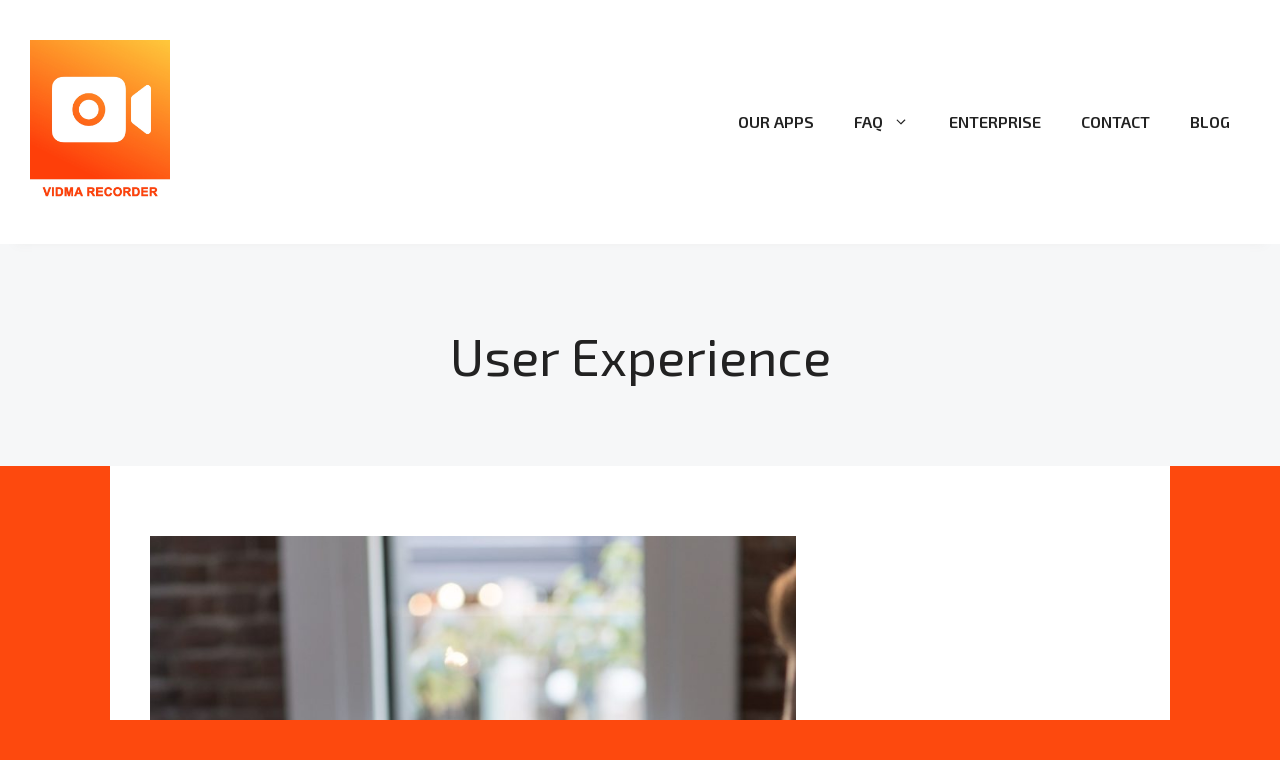

--- FILE ---
content_type: text/html; charset=UTF-8
request_url: https://recorder.vidma.com/category/features/user-experience/
body_size: 62803
content:
<!DOCTYPE html>
<html dir="ltr" lang="en-US" prefix="og: https://ogp.me/ns#">
<head>
	<meta charset="UTF-8">
	<link rel="profile" href="https://gmpg.org/xfn/11">
	
		<!-- All in One SEO 4.5.5 - aioseo.com -->
		<meta name="robots" content="max-image-preview:large" />
		<link rel="canonical" href="/category/features/user-experience/" />
		<meta name="generator" content="All in One SEO (AIOSEO) 4.5.5" />
		<script type="application/ld+json" class="aioseo-schema">
			{"@context":"https:\/\/schema.org","@graph":[{"@type":"BreadcrumbList","@id":"\/category\/features\/user-experience\/#breadcrumblist","itemListElement":[{"@type":"ListItem","@id":"\/#listItem","position":1,"name":"Home","item":"\/","nextItem":"\/category\/features\/#listItem"},{"@type":"ListItem","@id":"\/category\/features\/#listItem","position":2,"name":"Features","item":"\/category\/features\/","nextItem":"\/category\/features\/user-experience\/#listItem","previousItem":"\/#listItem"},{"@type":"ListItem","@id":"\/category\/features\/user-experience\/#listItem","position":3,"name":"User Experience","previousItem":"\/category\/features\/#listItem"}]},{"@type":"CollectionPage","@id":"\/category\/features\/user-experience\/#collectionpage","url":"\/category\/features\/user-experience\/","name":"User Experience - VIDMA Screen Recorder","inLanguage":"en-US","isPartOf":{"@id":"\/#website"},"breadcrumb":{"@id":"\/category\/features\/user-experience\/#breadcrumblist"}},{"@type":"Organization","@id":"\/#organization","name":"VIDMA Screen Recorder","url":"\/","logo":{"@type":"ImageObject","url":"\/wp-content\/uploads\/sites\/3\/2023\/08\/vidma-recorder.jpeg","@id":"\/category\/features\/user-experience\/#organizationLogo","width":1024,"height":1203,"caption":"vidma recorder"},"image":{"@id":"\/#organizationLogo"}},{"@type":"WebSite","@id":"\/#website","url":"\/","name":"VIDMA Screen Recorder","description":"Record & share your videos freely","inLanguage":"en-US","publisher":{"@id":"\/#organization"}}]}
		</script>
		<!-- All in One SEO -->


	<!-- This site is optimized with the Yoast SEO plugin v16.2 - https://yoast.com/wordpress/plugins/seo/ -->
	<title>User Experience - VIDMA Screen Recorder</title>
	<meta name="description" content="No.1 Android mobile screen recording application with no watermark, no root and no time limit. Capture and share everything in HD quality. Download Now!" />
	<link rel="canonical" href="/category/features/user-experience/" />
	<meta property="og:locale" content="en_US" />
	<meta property="og:type" content="article" />
	<meta property="og:title" content="User Experience - VIDMA Screen Recorder" />
	<meta property="og:description" content="No.1 Android mobile screen recording application with no watermark, no root and no time limit. Capture and share everything in HD quality. Download Now!" />
	<meta property="og:url" content="/category/features/user-experience/" />
	<meta property="og:site_name" content="VIDMA Screen Recorder" />
	<meta property="og:image" content="/wp-content/uploads/sites/3/2021/04/Vidma_Website_Cover-full-150kb.jpg" />
	<meta property="og:image:width" content="1921" />
	<meta property="og:image:height" content="1080" />
	<meta name="twitter:card" content="summary_large_image" />
	<meta name="twitter:site" content="@VidmaRecorder" />
	<script type="application/ld+json" class="yoast-schema-graph">{"@context":"https://schema.org","@graph":[{"@type":"Organization","@id":"/#organization","name":"Vidma Recorder- #1 Video Recorder & Editor","url":"/","sameAs":["https://www.facebook.com/VidmaRecorder","https://www.instagram.com/vidma.recorder.official/","https://twitter.com/VidmaRecorder"],"logo":{"@type":"ImageObject","@id":"/#logo","inLanguage":"en-US","url":"https://recorder.vidma.com/wp-content/uploads/sites/3/2020/12/logo.png","contentUrl":"https://recorder.vidma.com/wp-content/uploads/sites/3/2020/12/logo.png","width":108,"height":108,"caption":"Vidma Recorder- #1 Video Recorder & Editor"},"image":{"@id":"/#logo"}},{"@type":"WebSite","@id":"/#website","url":"/","name":"VIDMA Screen Recorder","description":"Record &amp; share your videos freely","publisher":{"@id":"/#organization"},"potentialAction":[{"@type":"SearchAction","target":"/?s={search_term_string}","query-input":"required name=search_term_string"}],"inLanguage":"en-US"},{"@type":"CollectionPage","@id":"/category/features/user-experience/#webpage","url":"/category/features/user-experience/","name":"User Experience - VIDMA Screen Recorder","isPartOf":{"@id":"/#website"},"description":"No.1 Android mobile screen recording application with no watermark, no root and no time limit. Capture and share everything in HD quality. Download Now!","breadcrumb":{"@id":"/category/features/user-experience/#breadcrumb"},"inLanguage":"en-US","potentialAction":[{"@type":"ReadAction","target":["/category/features/user-experience/"]}]},{"@type":"BreadcrumbList","@id":"/category/features/user-experience/#breadcrumb","itemListElement":[{"@type":"ListItem","position":1,"item":{"@type":"WebPage","@id":"/","url":"/","name":"Home"}},{"@type":"ListItem","position":2,"item":{"@type":"WebPage","@id":"/category/features/","url":"/category/features/","name":"Features"}},{"@type":"ListItem","position":3,"item":{"@id":"/category/features/user-experience/#webpage"}}]}]}</script>
	<!-- / Yoast SEO plugin. -->


<link rel='dns-prefetch' href='//52.24.161.64' />
<link rel='dns-prefetch' href='//fonts.googleapis.com' />
<link rel='dns-prefetch' href='//s.w.org' />
<link href='https://fonts.gstatic.com' crossorigin rel='preconnect' />
<link rel="alternate" type="application/rss+xml" title="VIDMA Screen Recorder &raquo; Feed" href="/feed/" />
<link rel="alternate" type="application/rss+xml" title="VIDMA Screen Recorder &raquo; Comments Feed" href="/comments/feed/" />
<link rel="alternate" type="application/rss+xml" title="VIDMA Screen Recorder &raquo; User Experience Category Feed" href="/category/features/user-experience/feed/" />
		<script>
			window._wpemojiSettings = {"baseUrl":"https:\/\/s.w.org\/images\/core\/emoji\/13.0.1\/72x72\/","ext":".png","svgUrl":"https:\/\/s.w.org\/images\/core\/emoji\/13.0.1\/svg\/","svgExt":".svg","source":{"concatemoji":"\/wp-includes\/js\/wp-emoji-release.min.js?ver=94.588"}};
			!function(e,a,t){var n,r,o,i=a.createElement("canvas"),p=i.getContext&&i.getContext("2d");function s(e,t){var a=String.fromCharCode;p.clearRect(0,0,i.width,i.height),p.fillText(a.apply(this,e),0,0);e=i.toDataURL();return p.clearRect(0,0,i.width,i.height),p.fillText(a.apply(this,t),0,0),e===i.toDataURL()}function c(e){var t=a.createElement("script");t.src=e,t.defer=t.type="text/javascript",a.getElementsByTagName("head")[0].appendChild(t)}for(o=Array("flag","emoji"),t.supports={everything:!0,everythingExceptFlag:!0},r=0;r<o.length;r++)t.supports[o[r]]=function(e){if(!p||!p.fillText)return!1;switch(p.textBaseline="top",p.font="600 32px Arial",e){case"flag":return s([127987,65039,8205,9895,65039],[127987,65039,8203,9895,65039])?!1:!s([55356,56826,55356,56819],[55356,56826,8203,55356,56819])&&!s([55356,57332,56128,56423,56128,56418,56128,56421,56128,56430,56128,56423,56128,56447],[55356,57332,8203,56128,56423,8203,56128,56418,8203,56128,56421,8203,56128,56430,8203,56128,56423,8203,56128,56447]);case"emoji":return!s([55357,56424,8205,55356,57212],[55357,56424,8203,55356,57212])}return!1}(o[r]),t.supports.everything=t.supports.everything&&t.supports[o[r]],"flag"!==o[r]&&(t.supports.everythingExceptFlag=t.supports.everythingExceptFlag&&t.supports[o[r]]);t.supports.everythingExceptFlag=t.supports.everythingExceptFlag&&!t.supports.flag,t.DOMReady=!1,t.readyCallback=function(){t.DOMReady=!0},t.supports.everything||(n=function(){t.readyCallback()},a.addEventListener?(a.addEventListener("DOMContentLoaded",n,!1),e.addEventListener("load",n,!1)):(e.attachEvent("onload",n),a.attachEvent("onreadystatechange",function(){"complete"===a.readyState&&t.readyCallback()})),(n=t.source||{}).concatemoji?c(n.concatemoji):n.wpemoji&&n.twemoji&&(c(n.twemoji),c(n.wpemoji)))}(window,document,window._wpemojiSettings);
		</script>
		<style>
img.wp-smiley,
img.emoji {
	display: inline !important;
	border: none !important;
	box-shadow: none !important;
	height: 1em !important;
	width: 1em !important;
	margin: 0 .07em !important;
	vertical-align: -0.1em !important;
	background: none !important;
	padding: 0 !important;
}
</style>
	<link rel='stylesheet' id='generate-fonts-css'  href='//fonts.googleapis.com/css?family=Source+Sans+Pro:200,200italic,300,300italic,regular,italic,600,600italic,700,700italic,900,900italic|Exo+2:100,100italic,200,200italic,300,300italic,regular,italic,500,500italic,600,600italic,700,700italic,800,800italic,900,900italic' media='all' />
<link rel='stylesheet' id='wp-block-library-css'  href='/wp-includes/css/dist/block-library/style.min.css?ver=94.588' media='all' />
<link rel='stylesheet' id='coblocks-frontend-css'  href='/wp-content/plugins/coblocks/dist/coblocks-style.css?ver=08b269aeafc0993be152ae2f91fa8e67' media='all' />
<link rel='stylesheet' id='generate-widget-areas-css'  href='/wp-content/themes/generatepress/assets/css/components/widget-areas.min.css?ver=3.0.3' media='all' />
<link rel='stylesheet' id='generate-style-css'  href='/wp-content/themes/generatepress/assets/css/main.min.css?ver=3.0.3' media='all' />
<style id='generate-style-inline-css'>
#nav-below {display:none;}.resize-featured-image .post-image img {width: 1200px;height: 800px;-o-object-fit: cover;object-fit: cover;}
body{background-color:#fd490e;color:#222222;}a{color:#feab31;}a:hover, a:focus, a:active{color:#fd490e;}.grid-container{max-width:1060px;}.wp-block-group__inner-container{max-width:1060px;margin-left:auto;margin-right:auto;}.site-header .header-image{width:200px;}.generate-back-to-top{font-size:20px;border-radius:3px;position:fixed;bottom:30px;right:30px;line-height:40px;width:40px;text-align:center;z-index:10;transition:opacity 300ms ease-in-out;}body, button, input, select, textarea{font-family:"Source Sans Pro", sans-serif;font-weight:300;}body{line-height:1.8;}.entry-content > [class*="wp-block-"]:not(:last-child){margin-bottom:1.5em;}.main-title{font-family:"Exo 2", sans-serif;font-weight:500;}.site-description{font-family:"Exo 2", sans-serif;}.main-navigation a, .menu-toggle{font-family:"Exo 2", sans-serif;font-weight:600;text-transform:uppercase;font-size:16px;}.main-navigation .menu-bar-items{font-size:16px;}.main-navigation .main-nav ul ul li a{font-size:15px;}.widget-title{font-family:"Exo 2", sans-serif;font-size:22px;margin-bottom:15px;}.sidebar .widget, .footer-widgets .widget{font-size:14px;}button:not(.menu-toggle),html input[type="button"],input[type="reset"],input[type="submit"],.button,.wp-block-button .wp-block-button__link{font-family:"Exo 2", sans-serif;font-weight:bold;text-transform:uppercase;}h1{font-family:"Exo 2", sans-serif;font-size:52px;}h2{font-family:"Exo 2", sans-serif;font-size:40px;}h3{font-family:"Exo 2", sans-serif;font-size:24px;}h4{font-family:"Exo 2", sans-serif;font-size:20px;line-height:1.2em;}h5{font-family:"Exo 2", sans-serif;font-size:16px;line-height:1.2em;}h6{font-family:"Exo 2", sans-serif;font-size:12px;line-height:1.2em;}.site-info{font-family:"Exo 2", sans-serif;font-weight:300;font-size:11px;}@media (max-width:768px){.main-title{font-size:20px;}h1{font-size:34px;}h2{font-size:30px;}}.top-bar{background-color:#636363;color:#ffffff;}.top-bar a{color:#ffffff;}.top-bar a:hover{color:#303030;}.site-header{background-color:#ffffff;color:#222222;}.site-header a{color:#feb132;}.site-header a:hover{color:#feb132;}.main-title a,.main-title a:hover{color:#222222;}.site-description{color:#757575;}.mobile-menu-control-wrapper .menu-toggle,.mobile-menu-control-wrapper .menu-toggle:hover,.mobile-menu-control-wrapper .menu-toggle:focus,.has-inline-mobile-toggle #site-navigation.toggled{background-color:rgba(0, 0, 0, 0.02);}.main-navigation,.main-navigation ul ul{background-color:#ffffff;}.main-navigation .main-nav ul li a,.menu-toggle, .main-navigation .menu-bar-items{color:#222222;}.main-navigation .main-nav ul li:hover > a,.main-navigation .main-nav ul li:focus > a, .main-navigation .main-nav ul li.sfHover > a, .main-navigation .menu-bar-item:hover > a, .main-navigation .menu-bar-item.sfHover > a{color:#feab31;background-color:#ffffff;}button.menu-toggle:hover,button.menu-toggle:focus{color:#222222;}.main-navigation .main-nav ul li[class*="current-menu-"] > a{color:#fd490e;background-color:#ffffff;}.main-navigation .main-nav ul li[class*="current-menu-"] > a:hover,.main-navigation .main-nav ul li[class*="current-menu-"].sfHover > a{color:#fd490e;background-color:#ffffff;}.navigation-search input[type="search"],.navigation-search input[type="search"]:active, .navigation-search input[type="search"]:focus, .main-navigation .main-nav ul li.search-item.active > a, .main-navigation .menu-bar-items .search-item.active > a{color:#feab31;background-color:#ffffff;}.main-navigation ul ul{background-color:#ffffff;}.main-navigation .main-nav ul ul li a{color:#515151;}.main-navigation .main-nav ul ul li:hover > a,.main-navigation .main-nav ul ul li:focus > a,.main-navigation .main-nav ul ul li.sfHover > a{color:#feb132;background-color:#fd490e;}.main-navigation .main-nav ul ul li[class*="current-menu-"] > a{color:#8f919e;background-color:#ffffff;}.main-navigation .main-nav ul ul li[class*="current-menu-"] > a:hover,.main-navigation .main-nav ul ul li[class*="current-menu-"].sfHover > a{color:#8f919e;background-color:#ffffff;}.separate-containers .inside-article, .separate-containers .comments-area, .separate-containers .page-header, .one-container .container, .separate-containers .paging-navigation, .inside-page-header{color:#222222;background-color:#ffffff;}.inside-article a,.paging-navigation a,.comments-area a,.page-header a{color:#fd490e;}.entry-meta{color:#888888;}.entry-meta a{color:#666666;}.entry-meta a:hover{color:#fd490e;}.sidebar .widget{color:#222222;background-color:#f7f7f7;}.sidebar .widget a{color:#222222;}.sidebar .widget a:hover{color:#fd490e;}.sidebar .widget .widget-title{color:#222222;}.footer-widgets{color:#ffffff;background-color:#111111;}.footer-widgets a{color:#ffffff;}.footer-widgets a:hover{color:#fd490e;}.footer-widgets .widget-title{color:#ffffff;}.site-info{color:#ffffff;background-color:#111111;}.site-info a{color:#ffffff;}.site-info a:hover{color:#feab31;}.footer-bar .widget_nav_menu .current-menu-item a{color:#feab31;}input[type="text"],input[type="email"],input[type="url"],input[type="password"],input[type="search"],input[type="tel"],input[type="number"],textarea,select{color:#666666;background-color:#f6f7f8;border-color:#cccccc;}input[type="text"]:focus,input[type="email"]:focus,input[type="url"]:focus,input[type="password"]:focus,input[type="search"]:focus,input[type="tel"]:focus,input[type="number"]:focus,textarea:focus,select:focus{color:#666666;background-color:#ffffff;border-color:#fd490e;}button,html input[type="button"],input[type="reset"],input[type="submit"],a.button,a.wp-block-button__link:not(.has-background){color:#ffffff;background-color:#55555e;}button:hover,html input[type="button"]:hover,input[type="reset"]:hover,input[type="submit"]:hover,a.button:hover,button:focus,html input[type="button"]:focus,input[type="reset"]:focus,input[type="submit"]:focus,a.button:focus,a.wp-block-button__link:not(.has-background):active,a.wp-block-button__link:not(.has-background):focus,a.wp-block-button__link:not(.has-background):hover{color:#ffffff;background-color:#feab31;}a.generate-back-to-top{background-color:rgba( 0,0,0,0.4 );color:#ffffff;}a.generate-back-to-top:hover,a.generate-back-to-top:focus{background-color:rgba( 0,0,0,0.6 );color:#ffffff;}@media (max-width: 768px){.main-navigation .menu-bar-item:hover > a, .main-navigation .menu-bar-item.sfHover > a{background:none;color:#222222;}}.inside-top-bar{padding:10px;}.inside-top-bar.grid-container{max-width:1080px;}.inside-header{padding:40px 30px 40px 30px;}.inside-header.grid-container{max-width:1120px;}.separate-containers .inside-article, .separate-containers .comments-area, .separate-containers .page-header, .separate-containers .paging-navigation, .one-container .site-content, .inside-page-header, .wp-block-group__inner-container{padding:70px 40px 70px 40px;}.separate-containers .paging-navigation{padding-top:20px;padding-bottom:20px;}.entry-content .alignwide, body:not(.no-sidebar) .entry-content .alignfull{margin-left:-40px;width:calc(100% + 80px);max-width:calc(100% + 80px);}.one-container.archive .post:not(:last-child), .one-container.blog .post:not(:last-child){padding-bottom:70px;}.main-navigation .main-nav ul li a,.menu-toggle,.main-navigation .menu-bar-item > a{line-height:40px;}.main-navigation .main-nav ul ul li a{padding:20px;}.navigation-search input[type="search"]{height:40px;}.rtl .menu-item-has-children .dropdown-menu-toggle{padding-left:20px;}.menu-item-has-children ul .dropdown-menu-toggle{padding-top:20px;padding-bottom:20px;margin-top:-20px;}.rtl .main-navigation .main-nav ul li.menu-item-has-children > a{padding-right:20px;}.widget-area .widget{padding:40px 50px 35px 50px;}.footer-widgets-container{padding:80px 40px 50px 40px;}.footer-widgets-container.grid-container{max-width:1140px;}.inside-site-info{padding:15px 40px 15px 40px;}.inside-site-info.grid-container{max-width:1140px;}@media (max-width:768px){.separate-containers .inside-article, .separate-containers .comments-area, .separate-containers .page-header, .separate-containers .paging-navigation, .one-container .site-content, .inside-page-header, .wp-block-group__inner-container{padding:30px;}.inside-site-info{padding-right:10px;padding-left:10px;}.entry-content .alignwide, body:not(.no-sidebar) .entry-content .alignfull{margin-left:-30px;width:calc(100% + 60px);max-width:calc(100% + 60px);}.one-container .site-main .paging-navigation{margin-bottom:20px;}}/* End cached CSS */.is-right-sidebar{width:30%;}.is-left-sidebar{width:30%;}.site-content .content-area{width:70%;}@media (max-width: 768px){.main-navigation .menu-toggle,.sidebar-nav-mobile:not(#sticky-placeholder){display:block;}.main-navigation ul,.gen-sidebar-nav,.main-navigation:not(.slideout-navigation):not(.toggled) .main-nav > ul,.has-inline-mobile-toggle #site-navigation .inside-navigation > *:not(.navigation-search):not(.main-nav){display:none;}.nav-align-right .inside-navigation,.nav-align-center .inside-navigation{justify-content:space-between;}.has-inline-mobile-toggle .mobile-menu-control-wrapper{display:flex;flex-wrap:wrap;}.has-inline-mobile-toggle .inside-header{flex-direction:row;text-align:left;flex-wrap:wrap;}.has-inline-mobile-toggle .header-widget,.has-inline-mobile-toggle #site-navigation{flex-basis:100%;}.nav-float-left .has-inline-mobile-toggle #site-navigation{order:10;}}
.site-header{background-repeat:no-repeat;}.main-navigation,.menu-toggle{background-repeat:no-repeat;}
.navigation-branding .main-title{font-weight:500;text-transform:none;font-size:25px;font-family:"Exo 2", sans-serif;}@media (max-width: 768px){.navigation-branding .main-title{font-size:20px;}}
.main-navigation .main-nav ul li a,.menu-toggle,.main-navigation .mobile-bar-items a{transition: line-height 300ms ease}.fl-builder-edit .navigation-stick {z-index: 10 !important;}.main-navigation.toggled .main-nav > ul{background-color: #ffffff}.sticky-enabled .gen-sidebar-nav.is_stuck .main-navigation {margin-bottom: 0px;}.sticky-enabled .gen-sidebar-nav.is_stuck {z-index: 500;}.sticky-enabled .main-navigation.is_stuck {box-shadow: 0 2px 2px -2px rgba(0, 0, 0, .2);}.navigation-stick:not(.gen-sidebar-nav) {left: 0;right: 0;width: 100% !important;}.both-sticky-menu .main-navigation:not(#mobile-header).toggled .main-nav > ul,.mobile-sticky-menu .main-navigation:not(#mobile-header).toggled .main-nav > ul,.mobile-header-sticky #mobile-header.toggled .main-nav > ul {position: absolute;left: 0;right: 0;z-index: 999;}.nav-float-right .navigation-stick {width: 100% !important;left: 0;}.nav-float-right .navigation-stick .navigation-branding {margin-right: auto;}.main-navigation.has-sticky-branding:not(.grid-container) .inside-navigation:not(.grid-container) .navigation-branding{margin-left: 10px;}
.page-hero{background-color:#f6f7f8;padding-top:80px;padding-right:40px;padding-bottom:80px;padding-left:40px;text-align:center;}.inside-page-hero > *:last-child{margin-bottom:0px;}.page-hero time.updated{display:none;}
@media (max-width: 768px){.main-navigation .main-nav ul li a,.main-navigation .menu-toggle,.main-navigation .mobile-bar-items a,.main-navigation .menu-bar-item > a{line-height:45px;}.main-navigation .site-logo.navigation-logo img, .mobile-header-navigation .site-logo.mobile-header-logo img, .navigation-search input[type="search"]{height:45px;}}@media (min-width: 769px) and (max-width: 1024px),(min-width:1025px){.main-navigation.sticky-navigation-transition .main-nav > ul > li > a,.sticky-navigation-transition .menu-toggle,.main-navigation.sticky-navigation-transition .mobile-bar-items a, .sticky-navigation-transition .navigation-branding .main-title{line-height:90px;}.main-navigation.sticky-navigation-transition .site-logo img, .main-navigation.sticky-navigation-transition .navigation-search input[type="search"], .main-navigation.sticky-navigation-transition .navigation-branding img{height:90px;}}
</style>
<link rel='stylesheet' id='generate-blog-css'  href='/wp-content/plugins/gp-premium/blog/functions/css/style.min.css?ver=1.12.2' media='all' />
<link rel='stylesheet' id='generate-navigation-branding-css'  href='/wp-content/plugins/gp-premium/menu-plus/functions/css/navigation-branding-flex.min.css?ver=1.12.2' media='all' />
<style id='generate-navigation-branding-inline-css'>
@media (max-width: 768px){.site-header, #site-navigation, #sticky-navigation{display:none !important;opacity:0.0;}#mobile-header{display:block !important;width:100% !important;}#mobile-header .main-nav > ul{display:none;}#mobile-header.toggled .main-nav > ul, #mobile-header .menu-toggle, #mobile-header .mobile-bar-items{display:block;}#mobile-header .main-nav{-ms-flex:0 0 100%;flex:0 0 100%;-webkit-box-ordinal-group:5;-ms-flex-order:4;order:4;}}.main-navigation.has-branding.grid-container .navigation-branding, .main-navigation.has-branding:not(.grid-container) .inside-navigation:not(.grid-container) .navigation-branding{margin-left:10px;}.main-navigation .sticky-navigation-logo, .main-navigation.navigation-stick .site-logo:not(.mobile-header-logo){display:none;}.main-navigation.navigation-stick .sticky-navigation-logo{display:block;}.navigation-branding img, .site-logo.mobile-header-logo img{height:40px;width:auto;}.navigation-branding .main-title{line-height:40px;}@media (max-width: 1070px){#site-navigation .navigation-branding, #sticky-navigation .navigation-branding{margin-left:10px;}}@media (max-width: 768px){.main-navigation.has-branding.nav-align-center .menu-bar-items, .main-navigation.has-sticky-branding.navigation-stick.nav-align-center .menu-bar-items{margin-left:auto;}.navigation-branding{margin-right:auto;margin-left:10px;}.navigation-branding .main-title, .mobile-header-navigation .site-logo{margin-left:10px;}.navigation-branding img, .site-logo.mobile-header-logo{height:45px;}.navigation-branding .main-title{line-height:45px;}}
</style>
<script src='/wp-includes/js/jquery/jquery.min.js?ver=3.5.1' id='jquery-core-js'></script>
<script src='/wp-includes/js/jquery/jquery-migrate.min.js?ver=3.3.2' id='jquery-migrate-js'></script>
<link rel="https://api.w.org/" href="/wp-json/" /><link rel="alternate" type="application/json" href="/wp-json/wp/v2/categories/74" /><link rel="EditURI" type="application/rsd+xml" title="RSD" href="/xmlrpc.php?rsd" />
<link rel="wlwmanifest" type="application/wlwmanifest+xml" href="/wp-includes/wlwmanifest.xml" /> 

<meta name="viewport" content="width=device-width, initial-scale=1"><link rel="icon" href="/wp-content/uploads/sites/3/2021/10/cropped-unnamed-32x32.png" sizes="32x32" />
<link rel="icon" href="/wp-content/uploads/sites/3/2021/10/cropped-unnamed-192x192.png" sizes="192x192" />
<link rel="apple-touch-icon" href="/wp-content/uploads/sites/3/2021/10/cropped-unnamed-180x180.png" />
<meta name="msapplication-TileImage" content="/wp-content/uploads/sites/3/2021/10/cropped-unnamed-270x270.png" />
		<style id="wp-custom-css">
			/* GeneratePress Site CSS */ /* DEFAULTS & OVERRIDES */
/* Subtle fade animation on all hover transitions */
a, img {
  transition: all 200ms linear;
}
/* Specify the weight of strong tag */
strong {
  font-weight: 400;
}

/*  GENERATEPRESS PRIMARY NAVIGATION */
/* Define logo width */
.site-logo {
    width: 140px;
}
/* Add a subtle shadow to pages that don't have a photo hero banner or merged header */
.inside-header {
  box-shadow: 0px 15px 10px -15px #eee;
}
.header-wrap .inside-header {
  box-shadow: none;
}

/*  GENERATEPRESS PRIMARY NAVIGATION */
/* Remove the submenu shadow */
.main-navigation ul ul,
.secondary-navigation ul .sub-menu {
  box-shadow: none;
}

/* BEAVER BUILDER # */
/* BEAVER BUILDER GRADIENT ROWS */
/* Class needed for photo overlay gradients on rows. Add .fl-gradient to any photo background row */
/* Essential gradient CSS */
.fl-gradient .fl-row-content-wrap:after {
  content: '';
  display: block;
  position: absolute;
  top: 0; right: 0; bottom: 0; left: 0;
  z-index: 0;
}
.fl-gradient .fl-row-content {
  position: relative;
  z-index: 1;
}
/* Adjust your colours below to change the gradient to match your could scheme */
.fl-gradient .fl-row-content-wrap:after {
  /* fallback for old browsers */
  background: #ED1E79;
  /* Chrome 10-25, Safari 5.1-6 */
  background: -webkit-linear-gradient(to left, rgba(45, 156, 219, 0.65), rgba(204, 43, 94, 0.9));
  /* W3C, IE 10+/ Edge, Firefox 16+, Chrome 26+, Opera 12+, Safari 7+ */
  background: linear-gradient(to left, rgba(45, 156, 219, 0.65), rgba(204, 43, 94, 0.9));
}

/* BEAVER BUILDER POSTS MODULE */
/* Tweak the posts gallery style */
.fl-post-gallery-post {
    border: 1px solid #fff;
    margin: 0;
}
.fl-post-gallery-text {
    padding: 10% 15%;
}

/* BEAVER BUILDER EDITORIAL TYPOGRAPHY TWEAKS */
/* useful text module classes make the paragraph text larger or smaller */
@media (min-width:768px) {
  .text_large {
    font-size: 130%;
  }
}
.text_small {
    font-size: 85%;
}
/* Center all editorial text in mobile views */
@media (max-width:768px) {
  .fl-rich-text *,
  .fl-html {
    text-align: center !important;
  }
}

/* MISC PLUGINS */
/* WP SHOW POSTS */
.wp-show-posts-columns {
  text-align: center;
}
.wp-show-posts-columns article {
  padding-bottom: 10px;
}
.wp-show-posts-columns .wp-show-posts-entry-title {
  font-size: 24px;
  margin-bottom: -10px;
}
.wp-show-posts-inner p {
  font-size: 16px;
  margin: 0 auto;
  max-width: 360px;
}

/* ## SOCIAL WARFARE ## */
/* Add a subtle rounded edge on the Social Warfare shre buttons */
.submit,
.nc_socialPanel {
  border-radius: 6px;
}

/* ## NAVIGATION MENU ITEMS ## */
/* Twitter icon color */
#primary-menu a:not(:hover) .fa-twitter::before {
    color: #55acee;
  color: rgba(85,172,238 ,1);
}

/*  WIDGETS  */
/* Improve the style of recent entries */
.widget_recent_entries li {
  margin-bottom: 10px;
}
.widget_recent_entries .post-date {
color: #666;
  color: rgba(255,255,255,0.6);
  display: block;
  font-size: 85%;
}

/* GENERATEPRESS FOOTER WIDGET AREA */
/* GeneratePress widget layout tweaks & alignments for 3 columns */
@media (min-width:1025px) {
  .footer-widgets .footer-widget-1 {
    text-align: left;
    width: 25%;
  }
  .footer-widgets .footer-widget-2 {
    text-align: left;
    width: 40%;
  }
  .footer-widgets .footer-widget-3 {
    text-align: right;
    width: 35%;
  }
}
@media (min-width:768px) AND (max-width:1024px) {
  .footer-widgets .footer-widget-1,
  .footer-widgets .footer-widget-2,
  .footer-widgets .footer-widget-3 {
    clear: none !important;
    float: left;
    width: 33.3333%;
  }
}
@media (max-width:768px) {
  .footer-widgets .widget {
    float: none;
    margin: 0 auto;
    max-width: 400px;
    padding: 60px 20px 0 20px;
    text-align: center;
  }
}

/* GENERATEPRESS LOWER FOOTER */
/* Bolt icon color */
.fa-bolt {
  color: #F5AB35;
}

/* SPECIAL EFFECTS */
/* Photo contrast hover effect */
.post .post-image:hover img,
.wp-show-posts img:hover,
a:hover .fl-post-gallery-img {
  -webkit-filter: contrast(125%) saturate(0);
  filter: contrast(125%) saturate(0);
  transition: .3s ease-in-out;
}

.sticky-navigation-logo {
	margin-left: 10px;
} /* End GeneratePress Site CSS */
		</style>
		</head>

<body class="archive category category-user-experience category-74 wp-custom-logo wp-embed-responsive post-image-above-header post-image-aligned-center infinite-scroll sticky-menu-slide sticky-enabled both-sticky-menu mobile-header mobile-header-logo mobile-header-sticky right-sidebar nav-float-right one-container header-aligned-right dropdown-hover" itemtype="https://schema.org/Blog" itemscope>
	<a class="screen-reader-text skip-link" href="#content" title="Skip to content">Skip to content</a>		<header id="masthead" class="site-header has-inline-mobile-toggle" itemtype="https://schema.org/WPHeader" itemscope>
			<div class="inside-header">
				<div class="site-logo">
					<a href="/" title="VIDMA Screen Recorder" rel="home">
						<img  class="header-image is-logo-image" alt="VIDMA Screen Recorder" src="/wp-content/uploads/sites/3/2023/08/vidma-recorder.jpeg" title="VIDMA Screen Recorder" srcset="/wp-content/uploads/sites/3/2023/08/vidma-recorder.jpeg 1x, https://recorder.vidma.com/wp-content/uploads/sites/3/2023/08/vidma-recorder.jpeg 2x" width="1024" height="1203" />
					</a>
				</div>	<nav id="mobile-menu-control-wrapper" class="main-navigation mobile-menu-control-wrapper">
				<button class="menu-toggle" aria-controls="primary-menu" aria-expanded="false" data-nav="site-navigation">
			<span class="gp-icon icon-menu-bars"><svg viewBox="0 0 512 512" aria-hidden="true" role="img" version="1.1" xmlns="http://www.w3.org/2000/svg" xmlns:xlink="http://www.w3.org/1999/xlink" width="1em" height="1em">
						<path d="M0 96c0-13.255 10.745-24 24-24h464c13.255 0 24 10.745 24 24s-10.745 24-24 24H24c-13.255 0-24-10.745-24-24zm0 160c0-13.255 10.745-24 24-24h464c13.255 0 24 10.745 24 24s-10.745 24-24 24H24c-13.255 0-24-10.745-24-24zm0 160c0-13.255 10.745-24 24-24h464c13.255 0 24 10.745 24 24s-10.745 24-24 24H24c-13.255 0-24-10.745-24-24z" />
					</svg><svg viewBox="0 0 512 512" aria-hidden="true" role="img" version="1.1" xmlns="http://www.w3.org/2000/svg" xmlns:xlink="http://www.w3.org/1999/xlink" width="1em" height="1em">
						<path d="M71.029 71.029c9.373-9.372 24.569-9.372 33.942 0L256 222.059l151.029-151.03c9.373-9.372 24.569-9.372 33.942 0 9.372 9.373 9.372 24.569 0 33.942L289.941 256l151.03 151.029c9.372 9.373 9.372 24.569 0 33.942-9.373 9.372-24.569 9.372-33.942 0L256 289.941l-151.029 151.03c-9.373 9.372-24.569 9.372-33.942 0-9.372-9.373-9.372-24.569 0-33.942L222.059 256 71.029 104.971c-9.372-9.373-9.372-24.569 0-33.942z" />
					</svg></span><span class="screen-reader-text">Menu</span>		</button>
	</nav>
			<nav id="site-navigation" class="has-sticky-branding main-navigation sub-menu-right" itemtype="https://schema.org/SiteNavigationElement" itemscope>
			<div class="inside-navigation">
				<div class="navigation-branding"><div class="sticky-navigation-logo">
					<a href="/" title="VIDMA Screen Recorder" rel="home">
						<img src="https://recorder.vidma.com/wp-content/uploads/sites/3/2021/04/VIDMA@1.5x.png" class="is-logo-image" alt="VIDMA Screen Recorder" />
					</a>
				</div></div>				<button class="menu-toggle" aria-controls="primary-menu" aria-expanded="false">
					<span class="gp-icon icon-menu-bars"><svg viewBox="0 0 512 512" aria-hidden="true" role="img" version="1.1" xmlns="http://www.w3.org/2000/svg" xmlns:xlink="http://www.w3.org/1999/xlink" width="1em" height="1em">
						<path d="M0 96c0-13.255 10.745-24 24-24h464c13.255 0 24 10.745 24 24s-10.745 24-24 24H24c-13.255 0-24-10.745-24-24zm0 160c0-13.255 10.745-24 24-24h464c13.255 0 24 10.745 24 24s-10.745 24-24 24H24c-13.255 0-24-10.745-24-24zm0 160c0-13.255 10.745-24 24-24h464c13.255 0 24 10.745 24 24s-10.745 24-24 24H24c-13.255 0-24-10.745-24-24z" />
					</svg><svg viewBox="0 0 512 512" aria-hidden="true" role="img" version="1.1" xmlns="http://www.w3.org/2000/svg" xmlns:xlink="http://www.w3.org/1999/xlink" width="1em" height="1em">
						<path d="M71.029 71.029c9.373-9.372 24.569-9.372 33.942 0L256 222.059l151.029-151.03c9.373-9.372 24.569-9.372 33.942 0 9.372 9.373 9.372 24.569 0 33.942L289.941 256l151.03 151.029c9.372 9.373 9.372 24.569 0 33.942-9.373 9.372-24.569 9.372-33.942 0L256 289.941l-151.029 151.03c-9.373 9.372-24.569 9.372-33.942 0-9.372-9.373-9.372-24.569 0-33.942L222.059 256 71.029 104.971c-9.372-9.373-9.372-24.569 0-33.942z" />
					</svg></span><span class="screen-reader-text">Menu</span>				</button>
				<div id="primary-menu" class="main-nav"><ul id="menu-vidma" class=" menu sf-menu"><li id="menu-item-1050" class="menu-item menu-item-type-post_type menu-item-object-page menu-item-1050"><a href="/download/">Our Apps</a></li>
<li id="menu-item-2495" class="menu-item menu-item-type-custom menu-item-object-custom menu-item-has-children menu-item-2495"><a href="#faq">FAQ<span role="presentation" class="dropdown-menu-toggle"><span class="gp-icon icon-arrow"><svg viewBox="0 0 330 512" aria-hidden="true" role="img" version="1.1" xmlns="http://www.w3.org/2000/svg" xmlns:xlink="http://www.w3.org/1999/xlink" width="1em" height="1em">
						<path d="M305.913 197.085c0 2.266-1.133 4.815-2.833 6.514L171.087 335.593c-1.7 1.7-4.249 2.832-6.515 2.832s-4.815-1.133-6.515-2.832L26.064 203.599c-1.7-1.7-2.832-4.248-2.832-6.514s1.132-4.816 2.832-6.515l14.162-14.163c1.7-1.699 3.966-2.832 6.515-2.832 2.266 0 4.815 1.133 6.515 2.832l111.316 111.317 111.316-111.317c1.7-1.699 4.249-2.832 6.515-2.832s4.815 1.133 6.515 2.832l14.162 14.163c1.7 1.7 2.833 4.249 2.833 6.515z" fill-rule="nonzero"/>
					</svg></span></span></a>
<ul class="sub-menu">
	<li id="menu-item-2496" class="menu-item menu-item-type-custom menu-item-object-custom menu-item-has-children menu-item-2496"><a href="#vidmapro">Vidma Pro<span role="presentation" class="dropdown-menu-toggle"><span class="gp-icon icon-arrow-right"><svg viewBox="0 0 192 512" xmlns="http://www.w3.org/2000/svg" fill-rule="evenodd" clip-rule="evenodd" stroke-linejoin="round" stroke-miterlimit="1.414">
						<path d="M178.425 256.001c0 2.266-1.133 4.815-2.832 6.515L43.599 394.509c-1.7 1.7-4.248 2.833-6.514 2.833s-4.816-1.133-6.515-2.833l-14.163-14.162c-1.699-1.7-2.832-3.966-2.832-6.515 0-2.266 1.133-4.815 2.832-6.515l111.317-111.316L16.407 144.685c-1.699-1.7-2.832-4.249-2.832-6.515s1.133-4.815 2.832-6.515l14.163-14.162c1.7-1.7 4.249-2.833 6.515-2.833s4.815 1.133 6.514 2.833l131.994 131.993c1.7 1.7 2.832 4.249 2.832 6.515z" fill-rule="nonzero"/>
					</svg></span></span></a>
	<ul class="sub-menu">
		<li id="menu-item-2471" class="menu-item menu-item-type-post_type menu-item-object-page menu-item-2471"><a href="/faq-vidma-pro-about-vidma/">About Vidma</a></li>
		<li id="menu-item-2472" class="menu-item menu-item-type-post_type menu-item-object-page menu-item-2472"><a href="/faq-vidma-pro-data-and-privacy/">Data and Privacy</a></li>
		<li id="menu-item-2474" class="menu-item menu-item-type-post_type menu-item-object-page menu-item-2474"><a href="/faq-vidma-pro-functions-and-usage/">Functions and Usage</a></li>
		<li id="menu-item-2476" class="menu-item menu-item-type-post_type menu-item-object-page menu-item-2476"><a href="/faq-vidma-pro-common-issues/">Common Issues</a></li>
		<li id="menu-item-2473" class="menu-item menu-item-type-post_type menu-item-object-page menu-item-2473"><a href="/faq-vidma-pro-cooperation/">Cooperation</a></li>
	</ul>
</li>
	<li id="menu-item-2497" class="menu-item menu-item-type-custom menu-item-object-custom menu-item-has-children menu-item-2497"><a href="#vidmalite">Vidma Lite<span role="presentation" class="dropdown-menu-toggle"><span class="gp-icon icon-arrow-right"><svg viewBox="0 0 192 512" xmlns="http://www.w3.org/2000/svg" fill-rule="evenodd" clip-rule="evenodd" stroke-linejoin="round" stroke-miterlimit="1.414">
						<path d="M178.425 256.001c0 2.266-1.133 4.815-2.832 6.515L43.599 394.509c-1.7 1.7-4.248 2.833-6.514 2.833s-4.816-1.133-6.515-2.833l-14.163-14.162c-1.699-1.7-2.832-3.966-2.832-6.515 0-2.266 1.133-4.815 2.832-6.515l111.317-111.316L16.407 144.685c-1.699-1.7-2.832-4.249-2.832-6.515s1.133-4.815 2.832-6.515l14.163-14.162c1.7-1.7 4.249-2.833 6.515-2.833s4.815 1.133 6.514 2.833l131.994 131.993c1.7 1.7 2.832 4.249 2.832 6.515z" fill-rule="nonzero"/>
					</svg></span></span></a>
	<ul class="sub-menu">
		<li id="menu-item-2477" class="menu-item menu-item-type-post_type menu-item-object-page menu-item-2477"><a href="/faq-vidma-lite-about-vidma/">About Vidma</a></li>
		<li id="menu-item-2478" class="menu-item menu-item-type-post_type menu-item-object-page menu-item-2478"><a href="/faq-vidma-lite-data-and-privacy/">Data and Privacy</a></li>
		<li id="menu-item-2480" class="menu-item menu-item-type-post_type menu-item-object-page menu-item-2480"><a href="/faq-vidma-lite-functions-and-usage/">Functions and Usage</a></li>
		<li id="menu-item-2481" class="menu-item menu-item-type-post_type menu-item-object-page menu-item-2481"><a href="/faq-vidma-lite-common-issues/">Common Issues</a></li>
		<li id="menu-item-2479" class="menu-item menu-item-type-post_type menu-item-object-page menu-item-2479"><a href="/faq-vidma-lite-cooperation/">Cooperation</a></li>
	</ul>
</li>
</ul>
</li>
<li id="menu-item-2838" class="menu-item menu-item-type-post_type menu-item-object-page menu-item-2838"><a href="/enterprise/">Enterprise</a></li>
<li id="menu-item-881" class="menu-item menu-item-type-post_type menu-item-object-page menu-item-881"><a href="/contact/">Contact</a></li>
<li id="menu-item-1245" class="menu-item menu-item-type-custom menu-item-object-custom menu-item-1245"><a href="https://recorder.vidma.com/blog/">Blog</a></li>
</ul></div>			</div>
		</nav>
					</div>
		</header>
				<nav id="mobile-header" class="main-navigation mobile-header-navigation has-branding has-sticky-branding" itemtype="https://schema.org/SiteNavigationElement" itemscope>
			<div class="inside-navigation grid-container grid-parent">
				<div class="site-logo mobile-header-logo">
						<a href="/" title="VIDMA Screen Recorder" rel="home">
							<img src="https://recorder.vidma.com/wp-content/uploads/sites/3/2021/04/VIDMA@1.5x.png" alt="VIDMA Screen Recorder" class="is-logo-image" />
						</a>
					</div>					<button class="menu-toggle" aria-controls="mobile-menu" aria-expanded="false">
						<span class="gp-icon icon-menu-bars"><svg viewBox="0 0 512 512" aria-hidden="true" role="img" version="1.1" xmlns="http://www.w3.org/2000/svg" xmlns:xlink="http://www.w3.org/1999/xlink" width="1em" height="1em">
						<path d="M0 96c0-13.255 10.745-24 24-24h464c13.255 0 24 10.745 24 24s-10.745 24-24 24H24c-13.255 0-24-10.745-24-24zm0 160c0-13.255 10.745-24 24-24h464c13.255 0 24 10.745 24 24s-10.745 24-24 24H24c-13.255 0-24-10.745-24-24zm0 160c0-13.255 10.745-24 24-24h464c13.255 0 24 10.745 24 24s-10.745 24-24 24H24c-13.255 0-24-10.745-24-24z" />
					</svg><svg viewBox="0 0 512 512" aria-hidden="true" role="img" version="1.1" xmlns="http://www.w3.org/2000/svg" xmlns:xlink="http://www.w3.org/1999/xlink" width="1em" height="1em">
						<path d="M71.029 71.029c9.373-9.372 24.569-9.372 33.942 0L256 222.059l151.029-151.03c9.373-9.372 24.569-9.372 33.942 0 9.372 9.373 9.372 24.569 0 33.942L289.941 256l151.03 151.029c9.372 9.373 9.372 24.569 0 33.942-9.373 9.372-24.569 9.372-33.942 0L256 289.941l-151.029 151.03c-9.373 9.372-24.569 9.372-33.942 0-9.372-9.373-9.372-24.569 0-33.942L222.059 256 71.029 104.971c-9.372-9.373-9.372-24.569 0-33.942z" />
					</svg></span><span class="screen-reader-text">Menu</span>					</button>
					<div id="mobile-menu" class="main-nav"><ul id="menu-vidma-1" class=" menu sf-menu"><li class="menu-item menu-item-type-post_type menu-item-object-page menu-item-1050"><a href="/download/">Our Apps</a></li>
<li class="menu-item menu-item-type-custom menu-item-object-custom menu-item-has-children menu-item-2495"><a href="#faq">FAQ<span role="presentation" class="dropdown-menu-toggle"><span class="gp-icon icon-arrow"><svg viewBox="0 0 330 512" aria-hidden="true" role="img" version="1.1" xmlns="http://www.w3.org/2000/svg" xmlns:xlink="http://www.w3.org/1999/xlink" width="1em" height="1em">
						<path d="M305.913 197.085c0 2.266-1.133 4.815-2.833 6.514L171.087 335.593c-1.7 1.7-4.249 2.832-6.515 2.832s-4.815-1.133-6.515-2.832L26.064 203.599c-1.7-1.7-2.832-4.248-2.832-6.514s1.132-4.816 2.832-6.515l14.162-14.163c1.7-1.699 3.966-2.832 6.515-2.832 2.266 0 4.815 1.133 6.515 2.832l111.316 111.317 111.316-111.317c1.7-1.699 4.249-2.832 6.515-2.832s4.815 1.133 6.515 2.832l14.162 14.163c1.7 1.7 2.833 4.249 2.833 6.515z" fill-rule="nonzero"/>
					</svg></span></span></a>
<ul class="sub-menu">
	<li class="menu-item menu-item-type-custom menu-item-object-custom menu-item-has-children menu-item-2496"><a href="#vidmapro">Vidma Pro<span role="presentation" class="dropdown-menu-toggle"><span class="gp-icon icon-arrow-right"><svg viewBox="0 0 192 512" xmlns="http://www.w3.org/2000/svg" fill-rule="evenodd" clip-rule="evenodd" stroke-linejoin="round" stroke-miterlimit="1.414">
						<path d="M178.425 256.001c0 2.266-1.133 4.815-2.832 6.515L43.599 394.509c-1.7 1.7-4.248 2.833-6.514 2.833s-4.816-1.133-6.515-2.833l-14.163-14.162c-1.699-1.7-2.832-3.966-2.832-6.515 0-2.266 1.133-4.815 2.832-6.515l111.317-111.316L16.407 144.685c-1.699-1.7-2.832-4.249-2.832-6.515s1.133-4.815 2.832-6.515l14.163-14.162c1.7-1.7 4.249-2.833 6.515-2.833s4.815 1.133 6.514 2.833l131.994 131.993c1.7 1.7 2.832 4.249 2.832 6.515z" fill-rule="nonzero"/>
					</svg></span></span></a>
	<ul class="sub-menu">
		<li class="menu-item menu-item-type-post_type menu-item-object-page menu-item-2471"><a href="/faq-vidma-pro-about-vidma/">About Vidma</a></li>
		<li class="menu-item menu-item-type-post_type menu-item-object-page menu-item-2472"><a href="/faq-vidma-pro-data-and-privacy/">Data and Privacy</a></li>
		<li class="menu-item menu-item-type-post_type menu-item-object-page menu-item-2474"><a href="/faq-vidma-pro-functions-and-usage/">Functions and Usage</a></li>
		<li class="menu-item menu-item-type-post_type menu-item-object-page menu-item-2476"><a href="/faq-vidma-pro-common-issues/">Common Issues</a></li>
		<li class="menu-item menu-item-type-post_type menu-item-object-page menu-item-2473"><a href="/faq-vidma-pro-cooperation/">Cooperation</a></li>
	</ul>
</li>
	<li class="menu-item menu-item-type-custom menu-item-object-custom menu-item-has-children menu-item-2497"><a href="#vidmalite">Vidma Lite<span role="presentation" class="dropdown-menu-toggle"><span class="gp-icon icon-arrow-right"><svg viewBox="0 0 192 512" xmlns="http://www.w3.org/2000/svg" fill-rule="evenodd" clip-rule="evenodd" stroke-linejoin="round" stroke-miterlimit="1.414">
						<path d="M178.425 256.001c0 2.266-1.133 4.815-2.832 6.515L43.599 394.509c-1.7 1.7-4.248 2.833-6.514 2.833s-4.816-1.133-6.515-2.833l-14.163-14.162c-1.699-1.7-2.832-3.966-2.832-6.515 0-2.266 1.133-4.815 2.832-6.515l111.317-111.316L16.407 144.685c-1.699-1.7-2.832-4.249-2.832-6.515s1.133-4.815 2.832-6.515l14.163-14.162c1.7-1.7 4.249-2.833 6.515-2.833s4.815 1.133 6.514 2.833l131.994 131.993c1.7 1.7 2.832 4.249 2.832 6.515z" fill-rule="nonzero"/>
					</svg></span></span></a>
	<ul class="sub-menu">
		<li class="menu-item menu-item-type-post_type menu-item-object-page menu-item-2477"><a href="/faq-vidma-lite-about-vidma/">About Vidma</a></li>
		<li class="menu-item menu-item-type-post_type menu-item-object-page menu-item-2478"><a href="/faq-vidma-lite-data-and-privacy/">Data and Privacy</a></li>
		<li class="menu-item menu-item-type-post_type menu-item-object-page menu-item-2480"><a href="/faq-vidma-lite-functions-and-usage/">Functions and Usage</a></li>
		<li class="menu-item menu-item-type-post_type menu-item-object-page menu-item-2481"><a href="/faq-vidma-lite-common-issues/">Common Issues</a></li>
		<li class="menu-item menu-item-type-post_type menu-item-object-page menu-item-2479"><a href="/faq-vidma-lite-cooperation/">Cooperation</a></li>
	</ul>
</li>
</ul>
</li>
<li class="menu-item menu-item-type-post_type menu-item-object-page menu-item-2838"><a href="/enterprise/">Enterprise</a></li>
<li class="menu-item menu-item-type-post_type menu-item-object-page menu-item-881"><a href="/contact/">Contact</a></li>
<li class="menu-item menu-item-type-custom menu-item-object-custom menu-item-1245"><a href="https://recorder.vidma.com/blog/">Blog</a></li>
</ul></div>			</div><!-- .inside-navigation -->
		</nav><!-- #site-navigation -->
		<div class="page-hero">
					<div class="inside-page-hero grid-container grid-parent">
						<h1>User Experience</h1>
					</div>
				</div>
	<div id="page" class="site grid-container container hfeed">
				<div id="content" class="site-content">
			
	<div id="primary" class="content-area">
		<main id="main" class="site-main">
			<article id="post-2730" class="post-2730 post type-post status-publish format-standard has-post-thumbnail category-general category-user-experience category-user-scenario category-youtube-vlogger resize-featured-image" itemtype="https://schema.org/CreativeWork" itemscope>
	<div class="inside-article">
		<div class="post-image">
						
						<a href="/top-3-tips-for-your-tutorials/">
							<img width="2048" height="1368" src="/wp-content/uploads/sites/3/2021/05/bench-accounting-C3V88BOoRoM-unsplash-scaled.jpg" class="attachment-full size-full wp-post-image" alt="online learning tips for teachers" loading="lazy" itemprop="image" srcset="/wp-content/uploads/sites/3/2021/05/bench-accounting-C3V88BOoRoM-unsplash-scaled.jpg 2048w, /wp-content/uploads/sites/3/2021/05/bench-accounting-C3V88BOoRoM-unsplash-300x200.jpg 300w, /wp-content/uploads/sites/3/2021/05/bench-accounting-C3V88BOoRoM-unsplash-1024x684.jpg 1024w, /wp-content/uploads/sites/3/2021/05/bench-accounting-C3V88BOoRoM-unsplash-768x513.jpg 768w, /wp-content/uploads/sites/3/2021/05/bench-accounting-C3V88BOoRoM-unsplash-1536x1026.jpg 1536w" sizes="(max-width: 2048px) 100vw, 2048px" />
						</a>
					</div>			<header class="entry-header">
				<h2 class="entry-title" itemprop="headline"><a href="/top-3-tips-for-your-tutorials/" rel="bookmark">Top 3 Tips For Your Tutorials</a></h2>		<div class="entry-meta">
			<span class="posted-on"><time class="updated" datetime="2021-11-24T06:42:13+00:00" itemprop="dateModified">November 24, 2021</time><time class="entry-date published" datetime="2021-08-13T07:36:38+00:00" itemprop="datePublished">August 13, 2021</time></span> 		</div>
					</header>
			
			<div class="entry-summary" itemprop="text">
				<p>Visuals are very important when you are doing a tutorial. It aids your tutorials in being easily understood. Sometimes, viewers are more interested in the visuals rather than the worded instructions because it is much easier to understand.&nbsp; As a content creator, you would want to have all the tools you need so that you &#8230; <a title="Top 3 Tips For Your Tutorials" class="read-more" href="/top-3-tips-for-your-tutorials/" aria-label="More on Top 3 Tips For Your Tutorials">Read more</a></p>
			</div>

				<footer class="entry-meta">
			<span class="cat-links"><span class="gp-icon icon-categories"><svg viewBox="0 0 512 512" aria-hidden="true" role="img" version="1.1" xmlns="http://www.w3.org/2000/svg" xmlns:xlink="http://www.w3.org/1999/xlink" width="1em" height="1em">
						<path d="M0 112c0-26.51 21.49-48 48-48h110.014a48 48 0 0 1 43.592 27.907l12.349 26.791A16 16 0 0 0 228.486 128H464c26.51 0 48 21.49 48 48v224c0 26.51-21.49 48-48 48H48c-26.51 0-48-21.49-48-48V112z" fill-rule="nonzero"/>
					</svg></span><span class="screen-reader-text">Categories </span><a href="/category/general/" rel="category tag">General</a>, <a href="/category/features/user-experience/" rel="category tag">User Experience</a>, <a href="/category/user-scenario/" rel="category tag">User Scenario</a>, <a href="/category/user-scenario/youtube-vlogger/" rel="category tag">YouTuber/Vlogger</a></span> 		</footer>
			</div>
</article>
<article id="post-1362" class="post-1362 post type-post status-publish format-standard has-post-thumbnail category-features category-user-experience tag-screen-recorder tag-social-media tag-user-experience resize-featured-image" itemtype="https://schema.org/CreativeWork" itemscope>
	<div class="inside-article">
		<div class="post-image">
						
						<a href="/android-screen-recorder-user-experience/">
							<img width="1000" height="560" src="/wp-content/uploads/sites/3/2021/02/vidma-screen-recorder-lite.jpg" class="attachment-full size-full wp-post-image" alt="lightweight screen recorder vidma" loading="lazy" itemprop="image" srcset="/wp-content/uploads/sites/3/2021/02/vidma-screen-recorder-lite.jpg 1000w, /wp-content/uploads/sites/3/2021/02/vidma-screen-recorder-lite-300x168.jpg 300w, /wp-content/uploads/sites/3/2021/02/vidma-screen-recorder-lite-768x430.jpg 768w" sizes="(max-width: 1000px) 100vw, 1000px" />
						</a>
					</div>			<header class="entry-header">
				<h2 class="entry-title" itemprop="headline"><a href="/android-screen-recorder-user-experience/" rel="bookmark">What Makes Our Screen Recorder Stand Out?</a></h2>		<div class="entry-meta">
			<span class="posted-on"><time class="updated" datetime="2021-04-29T01:23:23+00:00" itemprop="dateModified">April 29, 2021</time><time class="entry-date published" datetime="2021-02-23T10:21:12+00:00" itemprop="datePublished">February 23, 2021</time></span> 		</div>
					</header>
			
			<div class="entry-summary" itemprop="text">
				<p>Features and user experience that differentiate Vidma Screen Recorder There’s a lot of screen recorders available for download on Android. The obvious question for you as a user that comes to mind is: What makes a good screen recorder stand out? We look at the key aspects of features and user experience. Uses of Vidma &#8230; <a title="What Makes Our Screen Recorder Stand Out?" class="read-more" href="/android-screen-recorder-user-experience/" aria-label="More on What Makes Our Screen Recorder Stand Out?">Read more</a></p>
			</div>

				<footer class="entry-meta">
			<span class="cat-links"><span class="gp-icon icon-categories"><svg viewBox="0 0 512 512" aria-hidden="true" role="img" version="1.1" xmlns="http://www.w3.org/2000/svg" xmlns:xlink="http://www.w3.org/1999/xlink" width="1em" height="1em">
						<path d="M0 112c0-26.51 21.49-48 48-48h110.014a48 48 0 0 1 43.592 27.907l12.349 26.791A16 16 0 0 0 228.486 128H464c26.51 0 48 21.49 48 48v224c0 26.51-21.49 48-48 48H48c-26.51 0-48-21.49-48-48V112z" fill-rule="nonzero"/>
					</svg></span><span class="screen-reader-text">Categories </span><a href="/category/features/" rel="category tag">Features</a>, <a href="/category/features/user-experience/" rel="category tag">User Experience</a></span> <span class="tags-links"><span class="gp-icon icon-tags"><svg viewBox="0 0 512 512" aria-hidden="true" role="img" version="1.1" xmlns="http://www.w3.org/2000/svg" xmlns:xlink="http://www.w3.org/1999/xlink" width="1em" height="1em">
						<path d="M20 39.5c-8.836 0-16 7.163-16 16v176c0 4.243 1.686 8.313 4.687 11.314l224 224c6.248 6.248 16.378 6.248 22.626 0l176-176c6.244-6.244 6.25-16.364.013-22.615l-223.5-224A15.999 15.999 0 0 0 196.5 39.5H20zm56 96c0-13.255 10.745-24 24-24s24 10.745 24 24-10.745 24-24 24-24-10.745-24-24z"/>
						<path d="M259.515 43.015c4.686-4.687 12.284-4.687 16.97 0l228 228c4.686 4.686 4.686 12.284 0 16.97l-180 180c-4.686 4.687-12.284 4.687-16.97 0-4.686-4.686-4.686-12.284 0-16.97L479.029 279.5 259.515 59.985c-4.686-4.686-4.686-12.284 0-16.97z" fill-rule="nonzero"/>
					</svg></span><span class="screen-reader-text">Tags </span><a href="/tag/screen-recorder/" rel="tag">screen recorder</a>, <a href="/tag/social-media/" rel="tag">social media</a>, <a href="/tag/user-experience/" rel="tag">user experience</a></span> 		</footer>
			</div>
</article>
		</main>
	</div>

	<div id="right-sidebar" class="widget-area sidebar is-right-sidebar" itemtype="https://schema.org/WPSideBar" itemscope>
	<div class="inside-right-sidebar">
			</div>
</div>

	</div>
</div>


<div class="site-footer footer-bar-active footer-bar-align-right">
				<div id="footer-widgets" class="site footer-widgets">
				<div class="footer-widgets-container grid-container">
					<div class="inside-footer-widgets">
							<div class="footer-widget-1">
		<aside id="nav_menu-5" class="widget inner-padding widget_nav_menu"><h2 class="widget-title">Explore</h2><div class="menu-vidma-container"><ul id="menu-vidma-2" class="menu"><li class="menu-item menu-item-type-post_type menu-item-object-page menu-item-1050"><a href="/download/">Our Apps</a></li>
<li class="menu-item menu-item-type-custom menu-item-object-custom menu-item-has-children menu-item-2495"><a href="#faq">FAQ</a>
<ul class="sub-menu">
	<li class="menu-item menu-item-type-custom menu-item-object-custom menu-item-has-children menu-item-2496"><a href="#vidmapro">Vidma Pro</a>
	<ul class="sub-menu">
		<li class="menu-item menu-item-type-post_type menu-item-object-page menu-item-2471"><a href="/faq-vidma-pro-about-vidma/">About Vidma</a></li>
		<li class="menu-item menu-item-type-post_type menu-item-object-page menu-item-2472"><a href="/faq-vidma-pro-data-and-privacy/">Data and Privacy</a></li>
		<li class="menu-item menu-item-type-post_type menu-item-object-page menu-item-2474"><a href="/faq-vidma-pro-functions-and-usage/">Functions and Usage</a></li>
		<li class="menu-item menu-item-type-post_type menu-item-object-page menu-item-2476"><a href="/faq-vidma-pro-common-issues/">Common Issues</a></li>
		<li class="menu-item menu-item-type-post_type menu-item-object-page menu-item-2473"><a href="/faq-vidma-pro-cooperation/">Cooperation</a></li>
	</ul>
</li>
	<li class="menu-item menu-item-type-custom menu-item-object-custom menu-item-has-children menu-item-2497"><a href="#vidmalite">Vidma Lite</a>
	<ul class="sub-menu">
		<li class="menu-item menu-item-type-post_type menu-item-object-page menu-item-2477"><a href="/faq-vidma-lite-about-vidma/">About Vidma</a></li>
		<li class="menu-item menu-item-type-post_type menu-item-object-page menu-item-2478"><a href="/faq-vidma-lite-data-and-privacy/">Data and Privacy</a></li>
		<li class="menu-item menu-item-type-post_type menu-item-object-page menu-item-2480"><a href="/faq-vidma-lite-functions-and-usage/">Functions and Usage</a></li>
		<li class="menu-item menu-item-type-post_type menu-item-object-page menu-item-2481"><a href="/faq-vidma-lite-common-issues/">Common Issues</a></li>
		<li class="menu-item menu-item-type-post_type menu-item-object-page menu-item-2479"><a href="/faq-vidma-lite-cooperation/">Cooperation</a></li>
	</ul>
</li>
</ul>
</li>
<li class="menu-item menu-item-type-post_type menu-item-object-page menu-item-2838"><a href="/enterprise/">Enterprise</a></li>
<li class="menu-item menu-item-type-post_type menu-item-object-page menu-item-881"><a href="/contact/">Contact</a></li>
<li class="menu-item menu-item-type-custom menu-item-object-custom menu-item-1245"><a href="https://recorder.vidma.com/blog/">Blog</a></li>
</ul></div></aside>	</div>
		<div class="footer-widget-2">
		
		<aside id="recent-posts-3" class="widget inner-padding widget_recent_entries">
		<h2 class="widget-title">Recent posts</h2>
		<ul>
											<li>
					<a href="/why-is-screen-recorder-an-essential-tool-for-business/">Why is Screen Recorder an Essential Tool for Business?</a>
											<span class="post-date">August 13, 2021</span>
									</li>
											<li>
					<a href="/top-3-tips-for-your-tutorials/">Top 3 Tips For Your Tutorials</a>
											<span class="post-date">August 13, 2021</span>
									</li>
											<li>
					<a href="/6-marketing-videos-ideas-with-screen-recorder/">6 Marketing Videos Ideas With Screen Recorder</a>
											<span class="post-date">August 6, 2021</span>
									</li>
											<li>
					<a href="/how-to-make-tutorial-videos-with-vidma-screen-recorder/">How to Make Tutorial Videos with Vidma Screen Recorder</a>
											<span class="post-date">August 6, 2021</span>
									</li>
					</ul>

		</aside>	</div>
		<div class="footer-widget-3">
		<aside id="custom_html-1" class="widget_text widget inner-padding widget_custom_html"><h2 class="widget-title">Social Media</h2><div class="textwidget custom-html-widget"><p><a href="https://twitter.com/VidmaRecorder"> Twitter</a> <br />
<a href="https://discord.gg/aXFwX82">Discord</a> <br />
<a href="https://www.facebook.com/Vidma.recorder">Facebook</a><br />
<a href="https://www.instagram.com/vidma.recorder.official/">Instagram</a>
</p>

<p>support-recorder@vidma.com
support_recorderpro@vidma.com</p>

<p><a href="#"><i class="fa fa-twitter" aria-hidden="true"></i></a>
</p></div></aside>	</div>
						</div>
				</div>
			</div>
					<footer class="site-info" itemtype="https://schema.org/WPFooter" itemscope>
			<div class="inside-site-info grid-container">
						<div class="footer-bar">
			<aside id="nav_menu-6" class="widget inner-padding widget_nav_menu"><div class="menu-legal-container"><ul id="menu-legal" class="menu"><li id="menu-item-1522" class="menu-item menu-item-type-post_type menu-item-object-page menu-item-1522"><a href="/affiliate/">Affiliate</a></li>
<li id="menu-item-1546" class="menu-item menu-item-type-post_type menu-item-object-page menu-item-1546"><a href="/media/">Media</a></li>
<li id="menu-item-1088" class="menu-item menu-item-type-post_type menu-item-object-page menu-item-1088"><a href="/cookies-policy/">Cookies Policy</a></li>
<li id="menu-item-1398" class="menu-item menu-item-type-post_type menu-item-object-page menu-item-1398"><a href="/privacy-policy/">Privacy Policy</a></li>
<li id="menu-item-1545" class="menu-item menu-item-type-post_type menu-item-object-page menu-item-1545"><a href="/terms-conditions/">Terms &amp; Conditions</a></li>
<li id="menu-item-1435" class="menu-item menu-item-type-post_type menu-item-object-page menu-item-1435"><a href="/refund-policy/">Refund Policy</a></li>
</ul></div></aside>		</div>
						<div class="copyright-bar">
					&copy; 2026 · Vidma Video Studio				</div>
			</div>
		</footer>
		</div>

<a title="Scroll back to top" aria-label="Scroll back to top" rel="nofollow" href="#" class="generate-back-to-top" style="opacity:0;visibility:hidden;" data-scroll-speed="400" data-start-scroll="300">
					<span class="gp-icon icon-arrow-up"><svg viewBox="0 0 330 512" xmlns="http://www.w3.org/2000/svg" fill-rule="evenodd" clip-rule="evenodd" stroke-linejoin="round" stroke-miterlimit="1.414">
						<path d="M305.863 314.916c0 2.266-1.133 4.815-2.832 6.514l-14.157 14.163c-1.699 1.7-3.964 2.832-6.513 2.832-2.265 0-4.813-1.133-6.512-2.832L164.572 224.276 53.295 335.593c-1.699 1.7-4.247 2.832-6.512 2.832-2.265 0-4.814-1.133-6.513-2.832L26.113 321.43c-1.699-1.7-2.831-4.248-2.831-6.514s1.132-4.816 2.831-6.515L158.06 176.408c1.699-1.7 4.247-2.833 6.512-2.833 2.265 0 4.814 1.133 6.513 2.833L303.03 308.4c1.7 1.7 2.832 4.249 2.832 6.515z" fill-rule="nonzero"/>
					</svg></span>
				</a><script src='/wp-content/plugins/gp-premium/menu-plus/functions/js/sticky.min.js?ver=1.12.2' id='generate-sticky-js'></script>
<script id='generate-smooth-scroll-js-extra'>
var smooth = {"elements":[".smooth-scroll","li.smooth-scroll a"],"duration":"800"};
</script>
<script src='/wp-content/plugins/gp-premium/general/js/smooth-scroll.min.js?ver=1.12.2' id='generate-smooth-scroll-js'></script>
<script src='/wp-content/plugins/coblocks/dist/js/coblocks-animation.js?ver=2.11.0' id='coblocks-animation-js'></script>
<script id='coblocks-lightbox-js-extra'>
var coblocksLigthboxData = {"closeLabel":"Close Gallery","leftLabel":"Previous","rightLabel":"Next"};
</script>
<script src='/wp-content/plugins/coblocks/dist/js/coblocks-lightbox.js?ver=2.11.0' id='coblocks-lightbox-js'></script>
<!--[if lte IE 11]>
<script src='/wp-content/themes/generatepress/assets/js/classList.min.js?ver=3.0.3' id='generate-classlist-js'></script>
<![endif]-->
<script id='generate-main-js-extra'>
var generatepressMenu = {"toggleOpenedSubMenus":"1","openSubMenuLabel":"Open Sub-Menu","closeSubMenuLabel":"Close Sub-Menu"};
</script>
<script src='/wp-content/themes/generatepress/assets/js/main.min.js?ver=3.0.3' id='generate-main-js'></script>
<script src='/wp-content/themes/generatepress/assets/js/back-to-top.min.js?ver=3.0.3' id='generate-back-to-top-js'></script>
<script src='/wp-content/plugins/gp-premium/blog/functions/js/infinite-scroll.pkgd.min.js?ver=3.0.1' id='infinitescroll-js'></script>
<script id='generate-blog-js-extra'>
var generateBlog = {"more":"+ More","loading":"Loading...","icon":"<span class=\"gp-icon spinner\">\n\t\t\t\t<svg viewBox=\"0 0 512 512\" aria-hidden=\"true\" version=\"1.1\" xmlns=\"http:\/\/www.w3.org\/2000\/svg\" width=\"1em\" height=\"1em\">\n\t\t\t\t\t<path d=\"M288 32c0 17.673-14.327 32-32 32-17.673 0-32-14.327-32-32 0-17.673 14.327-32 32-32 17.673 0 32 14.327 32 32zM288 480c0 17.673-14.327 32-32 32-17.673 0-32-14.327-32-32 0-17.673 14.327-32 32-32 17.673 0 32 14.327 32 32zM448 256c0 17.673 14.327 32 32 32 17.673 0 32-14.327 32-32 0-17.673-14.327-32-32-32-17.673 0-32 14.327-32 32zM32 288c-17.673 0-32-14.327-32-32 0-17.673 14.327-32 32-32 17.673 0 32 14.327 32 32 0 17.673-14.327 32-32 32zM391.764 391.764c-12.496 12.497-12.496 32.759 0 45.255 12.497 12.497 32.758 12.497 45.255 0 12.497-12.496 12.497-32.758 0-45.255-12.497-12.496-32.758-12.496-45.255 0zM74.981 120.235c-12.497-12.496-12.497-32.758 0-45.254 12.496-12.497 32.758-12.497 45.254 0 12.497 12.496 12.497 32.758 0 45.254-12.496 12.497-32.758 12.497-45.254 0zM120.235 391.765c-12.496-12.497-32.758-12.497-45.254 0-12.497 12.496-12.497 32.758 0 45.254 12.496 12.497 32.758 12.497 45.254 0 12.497-12.496 12.497-32.758 0-45.254z\"\/>\n\t\t\t\t<\/svg>\n\t\t\t<\/span>","masonryInit":{"columnWidth":".grid-sizer","itemSelector":"none","stamp":".page-header","percentPosition":true,"stagger":30,"visibleStyle":{"transform":"translateY(0)","opacity":1},"hiddenStyle":{"transform":"translateY(5px)","opacity":0}},"infiniteScrollInit":{"path":".nav-links .next","append":"#main article","history":false,"loadOnScroll":true,"button":null,"scrollThreshold":600}};
</script>
<script src='/wp-content/plugins/gp-premium/blog/functions/js/scripts.min.js?ver=1.12.2' id='generate-blog-js'></script>
<script src='/wp-includes/js/wp-embed.min.js?ver=94.588' id='wp-embed-js'></script>

</body>
</html>
